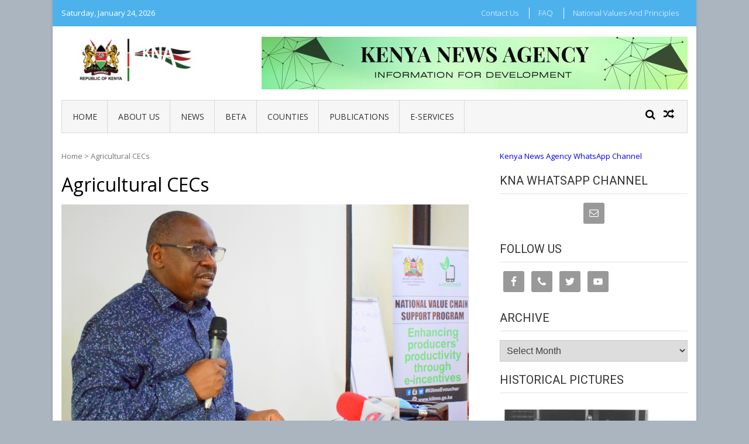

--- FILE ---
content_type: text/html; charset=UTF-8
request_url: https://www.kenyanews.go.ke/tag/agricultural-cecs/
body_size: 9543
content:
<!DOCTYPE html>
<html lang="en-GB">
<head>
<meta charset="UTF-8">
<meta name="viewport" content="width=device-width, initial-scale=1">
<link rel="profile" href="http://gmpg.org/xfn/11">
<link rel="pingback" href="https://www.kenyanews.go.ke/xmlrpc.php">

<title>Agricultural CECs &#8211; Kenya News Agency</title>
<link rel='dns-prefetch' href='//fonts.googleapis.com' />
<link rel='dns-prefetch' href='//s.w.org' />
<link rel="alternate" type="application/rss+xml" title="Kenya News Agency &raquo; Feed" href="https://www.kenyanews.go.ke/feed/" />
<link rel="alternate" type="application/rss+xml" title="Kenya News Agency &raquo; Comments Feed" href="https://www.kenyanews.go.ke/comments/feed/" />
<link rel="alternate" type="application/rss+xml" title="Kenya News Agency &raquo; Agricultural CECs Tag Feed" href="https://www.kenyanews.go.ke/tag/agricultural-cecs/feed/" />
		<script type="text/javascript">
			window._wpemojiSettings = {"baseUrl":"https:\/\/s.w.org\/images\/core\/emoji\/11\/72x72\/","ext":".png","svgUrl":"https:\/\/s.w.org\/images\/core\/emoji\/11\/svg\/","svgExt":".svg","source":{"concatemoji":"https:\/\/www.kenyanews.go.ke\/wp-includes\/js\/wp-emoji-release.min.js?ver=4.9.11"}};
			!function(a,b,c){function d(a,b){var c=String.fromCharCode;l.clearRect(0,0,k.width,k.height),l.fillText(c.apply(this,a),0,0);var d=k.toDataURL();l.clearRect(0,0,k.width,k.height),l.fillText(c.apply(this,b),0,0);var e=k.toDataURL();return d===e}function e(a){var b;if(!l||!l.fillText)return!1;switch(l.textBaseline="top",l.font="600 32px Arial",a){case"flag":return!(b=d([55356,56826,55356,56819],[55356,56826,8203,55356,56819]))&&(b=d([55356,57332,56128,56423,56128,56418,56128,56421,56128,56430,56128,56423,56128,56447],[55356,57332,8203,56128,56423,8203,56128,56418,8203,56128,56421,8203,56128,56430,8203,56128,56423,8203,56128,56447]),!b);case"emoji":return b=d([55358,56760,9792,65039],[55358,56760,8203,9792,65039]),!b}return!1}function f(a){var c=b.createElement("script");c.src=a,c.defer=c.type="text/javascript",b.getElementsByTagName("head")[0].appendChild(c)}var g,h,i,j,k=b.createElement("canvas"),l=k.getContext&&k.getContext("2d");for(j=Array("flag","emoji"),c.supports={everything:!0,everythingExceptFlag:!0},i=0;i<j.length;i++)c.supports[j[i]]=e(j[i]),c.supports.everything=c.supports.everything&&c.supports[j[i]],"flag"!==j[i]&&(c.supports.everythingExceptFlag=c.supports.everythingExceptFlag&&c.supports[j[i]]);c.supports.everythingExceptFlag=c.supports.everythingExceptFlag&&!c.supports.flag,c.DOMReady=!1,c.readyCallback=function(){c.DOMReady=!0},c.supports.everything||(h=function(){c.readyCallback()},b.addEventListener?(b.addEventListener("DOMContentLoaded",h,!1),a.addEventListener("load",h,!1)):(a.attachEvent("onload",h),b.attachEvent("onreadystatechange",function(){"complete"===b.readyState&&c.readyCallback()})),g=c.source||{},g.concatemoji?f(g.concatemoji):g.wpemoji&&g.twemoji&&(f(g.twemoji),f(g.wpemoji)))}(window,document,window._wpemojiSettings);
		</script>
		<style type="text/css">
img.wp-smiley,
img.emoji {
	display: inline !important;
	border: none !important;
	box-shadow: none !important;
	height: 1em !important;
	width: 1em !important;
	margin: 0 .07em !important;
	vertical-align: -0.1em !important;
	background: none !important;
	padding: 0 !important;
}
</style>
<link rel='stylesheet' id='ap-front-styles-css'  href='https://www.kenyanews.go.ke/wp-content/plugins/accesspress-anonymous-post/css/frontend-style.css?ver=2.7.3' type='text/css' media='all' />
<link rel='stylesheet' id='fontawesome-css-css'  href='https://www.kenyanews.go.ke/wp-content/plugins/accesspress-social-counter/css/font-awesome.min.css?ver=1.7.3' type='text/css' media='all' />
<link rel='stylesheet' id='apsc-frontend-css-css'  href='https://www.kenyanews.go.ke/wp-content/plugins/accesspress-social-counter/css/frontend.css?ver=1.7.3' type='text/css' media='all' />
<link rel='stylesheet' id='apss-font-awesome-css'  href='https://www.kenyanews.go.ke/wp-content/plugins/accesspress-social-share/css/font-awesome/font-awesome.min.css?ver=4.3.5' type='text/css' media='all' />
<link rel='stylesheet' id='apss-font-opensans-css'  href='//fonts.googleapis.com/css?family=Open+Sans&#038;ver=4.9.11' type='text/css' media='all' />
<link rel='stylesheet' id='apss-frontend-css-css'  href='https://www.kenyanews.go.ke/wp-content/plugins/accesspress-social-share/css/frontend.css?ver=4.3.5' type='text/css' media='all' />
<link rel='stylesheet' id='aptf-bxslider-css'  href='https://www.kenyanews.go.ke/wp-content/plugins/accesspress-twitter-feed/css/jquery.bxslider.css?ver=1.5.6' type='text/css' media='all' />
<link rel='stylesheet' id='aptf-front-css-css'  href='https://www.kenyanews.go.ke/wp-content/plugins/accesspress-twitter-feed/css/frontend.css?ver=1.5.6' type='text/css' media='all' />
<link rel='stylesheet' id='aptf-font-css-css'  href='https://www.kenyanews.go.ke/wp-content/plugins/accesspress-twitter-feed/css/fonts.css?ver=1.5.6' type='text/css' media='all' />
<link rel='stylesheet' id='contact-form-7-css'  href='https://www.kenyanews.go.ke/wp-content/plugins/contact-form-7/includes/css/styles.css?ver=5.0' type='text/css' media='all' />
<link rel='stylesheet' id='vmag-google-fonts-css'  href='//fonts.googleapis.com/css?family=Open+Sans%3A400%2C600%2C700%2C400italic%2C300%7CRoboto%3A400%2C500%2C700%2C300%2C400italic&#038;ver=4.9.11' type='text/css' media='all' />
<link rel='stylesheet' id='vmag-style-css'  href='https://www.kenyanews.go.ke/wp-content/themes/vmag/style.css?ver=1.1.0' type='text/css' media='all' />
<link rel='stylesheet' id='lightslider-style-css'  href='https://www.kenyanews.go.ke/wp-content/themes/vmag/css/lightslider.css?ver=1.1.5' type='text/css' media='all' />
<link rel='stylesheet' id='font-awesome-css'  href='https://www.kenyanews.go.ke/wp-content/themes/vmag/css/font-awesome.css?ver=4.5.0' type='text/css' media='all' />
<link rel='stylesheet' id='animate-css-css'  href='https://www.kenyanews.go.ke/wp-content/themes/vmag/css/animate.css?ver=3.5.1' type='text/css' media='all' />
<link rel='stylesheet' id='vmag-responsive-style-css'  href='https://www.kenyanews.go.ke/wp-content/themes/vmag/css/responsive.css?ver=1.1.0' type='text/css' media='all' />
<link rel='stylesheet' id='simple-social-icons-font-css'  href='https://www.kenyanews.go.ke/wp-content/plugins/simple-social-icons/css/style.css?ver=2.0.1' type='text/css' media='all' />
<script type='text/javascript' src='https://www.kenyanews.go.ke/wp-includes/js/jquery/jquery.js?ver=1.12.4'></script>
<script type='text/javascript' src='https://www.kenyanews.go.ke/wp-includes/js/jquery/jquery-migrate.min.js?ver=1.4.1'></script>
<script type='text/javascript' src='https://www.kenyanews.go.ke/wp-content/plugins/accesspress-twitter-feed/js/jquery.bxslider.min.js?ver=1.5.6'></script>
<script type='text/javascript' src='https://www.kenyanews.go.ke/wp-content/plugins/accesspress-twitter-feed/js/frontend.js?ver=1.5.6'></script>
<script type='text/javascript' src='https://www.kenyanews.go.ke/wp-content/plugins/simple-social-icons/svgxuse.js?ver=1.1.21'></script>
<link rel='https://api.w.org/' href='https://www.kenyanews.go.ke/wp-json/' />
<link rel="EditURI" type="application/rsd+xml" title="RSD" href="https://www.kenyanews.go.ke/xmlrpc.php?rsd" />
<link rel="wlwmanifest" type="application/wlwmanifest+xml" href="https://www.kenyanews.go.ke/wp-includes/wlwmanifest.xml" /> 
<meta name="generator" content="WordPress 4.9.11" />
<style type="text/css" media="screen"> .simple-social-icons ul li a, .simple-social-icons ul li a:hover, .simple-social-icons ul li a:focus { background-color: #999999 !important; border-radius: 3px; color: #ffffff !important; border: 0px #ffffff solid !important; font-size: 18px; padding: 9px; }  .simple-social-icons ul li a:hover, .simple-social-icons ul li a:focus { background-color: #666666 !important; border-color: #ffffff !important; color: #ffffff !important; }  .simple-social-icons ul li a:focus { outline: 1px dotted #666666 !important; }</style>	<style type="text/css">
			.site-title,
		.site-description {
			position: absolute;
			clip: rect(1px, 1px, 1px, 1px);
		}
		</style>
	<style type="text/css" id="custom-background-css">
body.custom-background { background-color: #aab5bf; }
</style>
<link rel="icon" href="https://www.kenyanews.go.ke/wp-content/uploads/2018/11/android-chrome-256x256-150x150.png" sizes="32x32" />
<link rel="icon" href="https://www.kenyanews.go.ke/wp-content/uploads/2018/11/android-chrome-256x256.png" sizes="192x192" />
<link rel="apple-touch-icon-precomposed" href="https://www.kenyanews.go.ke/wp-content/uploads/2018/11/android-chrome-256x256.png" />
<meta name="msapplication-TileImage" content="https://www.kenyanews.go.ke/wp-content/uploads/2018/11/android-chrome-256x256.png" />
</head>

<body class="archive tag tag-agricultural-cecs tag-34711 custom-background wp-custom-logo group-blog hfeed boxed_layout right-sidebar">
<div id="page" class="site">
		<div class="vmag-top-header clearfix">
		<div class="vmag-container">
						<div class="vmag-current-date">Saturday, January 24, 2026</div>
			<nav id="top-site-navigation" class="top-navigation" role="navigation">
				<div class="menu-juu-container"><ul id="top-menu" class="menu"><li id="menu-item-283" class="menu-item menu-item-type-post_type menu-item-object-page menu-item-283"><a href="https://www.kenyanews.go.ke/contact-2/">Contact Us</a></li>
<li id="menu-item-1038" class="menu-item menu-item-type-post_type menu-item-object-page menu-item-1038"><a href="https://www.kenyanews.go.ke/faq/">FAQ</a></li>
<li id="menu-item-282" class="menu-item menu-item-type-post_type menu-item-object-page menu-item-282"><a href="https://www.kenyanews.go.ke/submit-news/">National Values and Principles</a></li>
</ul></div>			</nav><!-- #site-navigation -->
		</div>
	</div><!-- .vmag-top-header -->
	<header id="masthead" class="site-header" role="banner">
		<div class="logo-ad-wrapper clearfix">
			<div class="vmag-container">
				<div class="site-branding">
					
					<a href="https://www.kenyanews.go.ke/" class="custom-logo-link" rel="home" itemprop="url"><img width="268" height="90" src="https://www.kenyanews.go.ke/wp-content/uploads/2025/11/Coat-with-logo.jpeg" class="custom-logo" alt="Kenya News Agency" itemprop="logo" /></a>
					<div class="site-title-wrapper">
													<p class="site-title"><a href="https://www.kenyanews.go.ke/" rel="home">Kenya News Agency</a></p>
													<p class="site-description">Information For Development</p>
											</div>
				</div><!-- .site-branding -->
				<div class="header-ad-wrapper">
					<section id="vmag_leaderboard_ad-3" class="widget vmag_leaderboard_ad">            <div class="leaderboard-wrapper">
                                                    <img src="http://www.kenyanews.go.ke/wp-content/uploads/2025/11/Advert-site-3.jpeg" />
                            </div>  
    </section>				</div><!-- .header-ad-wrapper -->
			</div><!-- .vmag-container -->
		</div><!-- .logo-ad-wrapper -->
		<div class="vmag-container">			
			<nav id="site-navigation" class="main-navigation clearfix" role="navigation">
				<div class="nav-wrapper">
					<div class="nav-toggle hide">
		                <span> </span>
		                <span> </span>
		                <span> </span>
		            </div>
					<div class="menu-katikati-container"><ul id="primary-menu" class="menu"><li id="menu-item-75114" class="menu-item menu-item-type-post_type menu-item-object-page menu-item-home menu-item-75114"><a href="https://www.kenyanews.go.ke/">Home</a></li>
<li id="menu-item-75115" class="menu-item menu-item-type-post_type menu-item-object-page menu-item-75115"><a href="https://www.kenyanews.go.ke/about-us/">About Us</a></li>
<li id="menu-item-75118" class="menu-item menu-item-type-post_type menu-item-object-page current_page_parent menu-item-has-children menu-item-75118"><a href="https://www.kenyanews.go.ke/news/">News</a>
<ul class="sub-menu">
	<li id="menu-item-76081" class="menu-item menu-item-type-taxonomy menu-item-object-category menu-item-76081"><a href="https://www.kenyanews.go.ke/category/edita/">Editor&#8217;s Pick</a></li>
	<li id="menu-item-156294" class="menu-item menu-item-type-post_type menu-item-object-page menu-item-156294"><a href="https://www.kenyanews.go.ke/kiswahili/">Kiswahili</a></li>
	<li id="menu-item-76091" class="menu-item menu-item-type-taxonomy menu-item-object-category menu-item-76091"><a href="https://www.kenyanews.go.ke/category/tech/">Technology</a></li>
	<li id="menu-item-76083" class="menu-item menu-item-type-taxonomy menu-item-object-category menu-item-76083"><a href="https://www.kenyanews.go.ke/category/feat/">Features</a></li>
	<li id="menu-item-76082" class="menu-item menu-item-type-taxonomy menu-item-object-category menu-item-76082"><a href="https://www.kenyanews.go.ke/category/news/">International</a></li>
	<li id="menu-item-76084" class="menu-item menu-item-type-taxonomy menu-item-object-category menu-item-76084"><a href="https://www.kenyanews.go.ke/category/bf/">Business &#038; Finance</a></li>
	<li id="menu-item-76089" class="menu-item menu-item-type-taxonomy menu-item-object-category menu-item-76089"><a href="https://www.kenyanews.go.ke/category/environment/">Environment</a></li>
	<li id="menu-item-76085" class="menu-item menu-item-type-taxonomy menu-item-object-category menu-item-has-children menu-item-76085"><a href="https://www.kenyanews.go.ke/category/c-a/">Culture &#038; Arts</a>
	<ul class="sub-menu">
		<li id="menu-item-122224" class="menu-item menu-item-type-post_type menu-item-object-page menu-item-122224"><a href="https://www.kenyanews.go.ke/ge-francis-ogolla/">Gen. Francis Ogolla</a></li>
	</ul>
</li>
</ul>
</li>
<li id="menu-item-110381" class="menu-item menu-item-type-post_type menu-item-object-page menu-item-has-children menu-item-110381"><a href="https://www.kenyanews.go.ke/beta/">BETA</a>
<ul class="sub-menu">
	<li id="menu-item-110291" class="menu-item menu-item-type-taxonomy menu-item-object-category menu-item-has-children menu-item-110291"><a href="https://www.kenyanews.go.ke/category/health-2/">Health</a>
	<ul class="sub-menu">
		<li id="menu-item-110310" class="menu-item menu-item-type-taxonomy menu-item-object-category menu-item-110310"><a href="https://www.kenyanews.go.ke/category/phc/">Primary Health Care</a></li>
		<li id="menu-item-110318" class="menu-item menu-item-type-taxonomy menu-item-object-category menu-item-110318"><a href="https://www.kenyanews.go.ke/category/hic/">Health Insurance Cover</a></li>
	</ul>
</li>
	<li id="menu-item-110290" class="menu-item menu-item-type-taxonomy menu-item-object-category menu-item-110290"><a href="https://www.kenyanews.go.ke/category/dce/">Digital and Creative Economy</a></li>
	<li id="menu-item-110288" class="menu-item menu-item-type-taxonomy menu-item-object-category menu-item-has-children menu-item-110288"><a href="https://www.kenyanews.go.ke/category/house/">Affordable Housing</a>
	<ul class="sub-menu">
		<li id="menu-item-110258" class="menu-item menu-item-type-taxonomy menu-item-object-category menu-item-110258"><a href="https://www.kenyanews.go.ke/category/pppf/">Public Private Partnerships &#038; Financing</a></li>
	</ul>
</li>
	<li id="menu-item-130686" class="menu-item menu-item-type-taxonomy menu-item-object-category menu-item-130686"><a href="https://www.kenyanews.go.ke/category/msmes/">Micro, Small and Medium Enterprises Development</a></li>
</ul>
</li>
<li id="menu-item-76074" class="menu-item menu-item-type-post_type menu-item-object-page menu-item-has-children menu-item-76074"><a href="https://www.kenyanews.go.ke/counties/">Counties</a>
<ul class="sub-menu">
	<li id="menu-item-75121" class="menu-item menu-item-type-taxonomy menu-item-object-category menu-item-75121"><a href="https://www.kenyanews.go.ke/category/county/ngo/">Baringo</a></li>
	<li id="menu-item-75122" class="menu-item menu-item-type-taxonomy menu-item-object-category menu-item-75122"><a href="https://www.kenyanews.go.ke/category/county/bmt/">Bomet</a></li>
	<li id="menu-item-75123" class="menu-item menu-item-type-taxonomy menu-item-object-category menu-item-75123"><a href="https://www.kenyanews.go.ke/category/county/bgm-county/">Bungoma</a></li>
	<li id="menu-item-75124" class="menu-item menu-item-type-taxonomy menu-item-object-category menu-item-75124"><a href="https://www.kenyanews.go.ke/category/county/bsa/">Busia</a></li>
	<li id="menu-item-75125" class="menu-item menu-item-type-taxonomy menu-item-object-category menu-item-75125"><a href="https://www.kenyanews.go.ke/category/county/wet/">Elgeyo Marakwet</a></li>
	<li id="menu-item-75126" class="menu-item menu-item-type-taxonomy menu-item-object-category menu-item-75126"><a href="https://www.kenyanews.go.ke/category/county/mbu/">Embu</a></li>
	<li id="menu-item-75127" class="menu-item menu-item-type-taxonomy menu-item-object-category menu-item-75127"><a href="https://www.kenyanews.go.ke/category/county/gar/">Garissa</a></li>
	<li id="menu-item-75128" class="menu-item menu-item-type-taxonomy menu-item-object-category menu-item-75128"><a href="https://www.kenyanews.go.ke/category/county/hby/">Homa-Bay</a></li>
	<li id="menu-item-75129" class="menu-item menu-item-type-taxonomy menu-item-object-category menu-item-75129"><a href="https://www.kenyanews.go.ke/category/county/isiolo/">Isiolo</a></li>
	<li id="menu-item-75130" class="menu-item menu-item-type-taxonomy menu-item-object-category menu-item-75130"><a href="https://www.kenyanews.go.ke/category/county/kdo/">Kajiado</a></li>
	<li id="menu-item-75131" class="menu-item menu-item-type-taxonomy menu-item-object-category menu-item-75131"><a href="https://www.kenyanews.go.ke/category/county/kk/">Kakamega</a></li>
	<li id="menu-item-75132" class="menu-item menu-item-type-taxonomy menu-item-object-category menu-item-75132"><a href="https://www.kenyanews.go.ke/category/county/ker/">Kericho</a></li>
	<li id="menu-item-75133" class="menu-item menu-item-type-taxonomy menu-item-object-category menu-item-75133"><a href="https://www.kenyanews.go.ke/category/county/kbu/">Kiambu</a></li>
	<li id="menu-item-75134" class="menu-item menu-item-type-taxonomy menu-item-object-category menu-item-75134"><a href="https://www.kenyanews.go.ke/category/county/kilifi/">Kilifi</a></li>
	<li id="menu-item-75135" class="menu-item menu-item-type-taxonomy menu-item-object-category menu-item-75135"><a href="https://www.kenyanews.go.ke/category/county/aga/">Kirinyaga</a></li>
	<li id="menu-item-75136" class="menu-item menu-item-type-taxonomy menu-item-object-category menu-item-75136"><a href="https://www.kenyanews.go.ke/category/county/ksi/">Kisii</a></li>
	<li id="menu-item-75137" class="menu-item menu-item-type-taxonomy menu-item-object-category menu-item-75137"><a href="https://www.kenyanews.go.ke/category/county/ksm/">Kisumu</a></li>
	<li id="menu-item-75138" class="menu-item menu-item-type-taxonomy menu-item-object-category menu-item-75138"><a href="https://www.kenyanews.go.ke/category/county/kti/">Kitui</a></li>
	<li id="menu-item-75139" class="menu-item menu-item-type-taxonomy menu-item-object-category menu-item-75139"><a href="https://www.kenyanews.go.ke/category/county/kwale/">Kwale</a></li>
	<li id="menu-item-75140" class="menu-item menu-item-type-taxonomy menu-item-object-category menu-item-75140"><a href="https://www.kenyanews.go.ke/category/county/pia/">Laikipia</a></li>
	<li id="menu-item-75141" class="menu-item menu-item-type-taxonomy menu-item-object-category menu-item-75141"><a href="https://www.kenyanews.go.ke/category/county/lamu/">Lamu</a></li>
	<li id="menu-item-75181" class="menu-item menu-item-type-taxonomy menu-item-object-category menu-item-75181"><a href="https://www.kenyanews.go.ke/category/county/mks/">Machakos</a></li>
	<li id="menu-item-75182" class="menu-item menu-item-type-taxonomy menu-item-object-category menu-item-75182"><a href="https://www.kenyanews.go.ke/category/county/eni/">Makueni</a></li>
	<li id="menu-item-75183" class="menu-item menu-item-type-taxonomy menu-item-object-category menu-item-75183"><a href="https://www.kenyanews.go.ke/category/county/mandera/">Mandera</a></li>
	<li id="menu-item-75184" class="menu-item menu-item-type-taxonomy menu-item-object-category menu-item-75184"><a href="https://www.kenyanews.go.ke/category/county/marsabit/">Marsabit</a></li>
	<li id="menu-item-75185" class="menu-item menu-item-type-taxonomy menu-item-object-category menu-item-75185"><a href="https://www.kenyanews.go.ke/category/county/meru/">Meru</a></li>
	<li id="menu-item-75186" class="menu-item menu-item-type-taxonomy menu-item-object-category menu-item-75186"><a href="https://www.kenyanews.go.ke/category/county/mgi/">Migori</a></li>
	<li id="menu-item-75187" class="menu-item menu-item-type-taxonomy menu-item-object-category menu-item-75187"><a href="https://www.kenyanews.go.ke/category/county/mom/">Mombasa</a></li>
	<li id="menu-item-75188" class="menu-item menu-item-type-taxonomy menu-item-object-category menu-item-75188"><a href="https://www.kenyanews.go.ke/category/county/nga/">Murang&#8217;a</a></li>
	<li id="menu-item-75168" class="menu-item menu-item-type-taxonomy menu-item-object-category menu-item-75168"><a href="https://www.kenyanews.go.ke/category/county/nbo/">Nairobi</a></li>
	<li id="menu-item-75189" class="menu-item menu-item-type-taxonomy menu-item-object-category menu-item-75189"><a href="https://www.kenyanews.go.ke/category/county/knu/">Nakuru</a></li>
	<li id="menu-item-75190" class="menu-item menu-item-type-taxonomy menu-item-object-category menu-item-75190"><a href="https://www.kenyanews.go.ke/category/county/ndi/">Nandi</a></li>
	<li id="menu-item-75191" class="menu-item menu-item-type-taxonomy menu-item-object-category menu-item-75191"><a href="https://www.kenyanews.go.ke/category/county/nrk/">Narok</a></li>
	<li id="menu-item-75192" class="menu-item menu-item-type-taxonomy menu-item-object-category menu-item-75192"><a href="https://www.kenyanews.go.ke/category/county/nra/">Nyamira</a></li>
	<li id="menu-item-75193" class="menu-item menu-item-type-taxonomy menu-item-object-category menu-item-75193"><a href="https://www.kenyanews.go.ke/category/county/rua/">Nyandarua</a></li>
	<li id="menu-item-75194" class="menu-item menu-item-type-taxonomy menu-item-object-category menu-item-75194"><a href="https://www.kenyanews.go.ke/category/county/nyi/">Nyeri</a></li>
	<li id="menu-item-75195" class="menu-item menu-item-type-taxonomy menu-item-object-category menu-item-75195"><a href="https://www.kenyanews.go.ke/category/county/uru/">Samburu</a></li>
	<li id="menu-item-75196" class="menu-item menu-item-type-taxonomy menu-item-object-category menu-item-75196"><a href="https://www.kenyanews.go.ke/category/county/sya/">Siaya</a></li>
	<li id="menu-item-75197" class="menu-item menu-item-type-taxonomy menu-item-object-category menu-item-75197"><a href="https://www.kenyanews.go.ke/category/county/taita/">Taita Taveta</a></li>
	<li id="menu-item-75198" class="menu-item menu-item-type-taxonomy menu-item-object-category menu-item-75198"><a href="https://www.kenyanews.go.ke/category/county/tr/">Tana River</a></li>
	<li id="menu-item-75199" class="menu-item menu-item-type-taxonomy menu-item-object-category menu-item-75199"><a href="https://www.kenyanews.go.ke/category/county/tharaka/">Tharaka Nithi</a></li>
</ul>
</li>
<li id="menu-item-110576" class="menu-item menu-item-type-post_type menu-item-object-page menu-item-has-children menu-item-110576"><a href="https://www.kenyanews.go.ke/publications/">Publications</a>
<ul class="sub-menu">
	<li id="menu-item-139119" class="menu-item menu-item-type-post_type menu-item-object-page menu-item-139119"><a href="https://www.kenyanews.go.ke/kna-bulletin/">KNA Bulletin</a></li>
	<li id="menu-item-110578" class="menu-item menu-item-type-post_type menu-item-object-page menu-item-110578"><a href="https://www.kenyanews.go.ke/mawasiliano-bulletin/">Mawasiliano</a></li>
	<li id="menu-item-110577" class="menu-item menu-item-type-post_type menu-item-object-page menu-item-110577"><a href="https://www.kenyanews.go.ke/county-focus/">County Focus</a></li>
	<li id="menu-item-142461" class="menu-item menu-item-type-post_type menu-item-object-page menu-item-142461"><a href="https://www.kenyanews.go.ke/maarifa/">Maarifa</a></li>
	<li id="menu-item-110580" class="menu-item menu-item-type-post_type menu-item-object-page menu-item-110580"><a href="https://www.kenyanews.go.ke/nyota-ya-magharibi/">Nyota Ya Magharibi</a></li>
	<li id="menu-item-110582" class="menu-item menu-item-type-post_type menu-item-object-page menu-item-110582"><a href="https://www.kenyanews.go.ke/nyota-ya-mashariki/">Nyota Ya Mashariki</a></li>
	<li id="menu-item-142476" class="menu-item menu-item-type-post_type menu-item-object-page menu-item-142476"><a href="https://www.kenyanews.go.ke/ngao/">Ngao</a></li>
	<li id="menu-item-142466" class="menu-item menu-item-type-post_type menu-item-object-page menu-item-142466"><a href="https://www.kenyanews.go.ke/sauti-ya-gusii/">Sauti Ya Gusii</a></li>
	<li id="menu-item-110584" class="menu-item menu-item-type-post_type menu-item-object-page menu-item-110584"><a href="https://www.kenyanews.go.ke/sauti-ya-kericho/">Sauti Ya Kericho</a></li>
	<li id="menu-item-110583" class="menu-item menu-item-type-post_type menu-item-object-page menu-item-110583"><a href="https://www.kenyanews.go.ke/the-eye-a-publication-for-siaya-and-kisumu-counties/">The Eye</a></li>
</ul>
</li>
<li id="menu-item-120804" class="menu-item menu-item-type-post_type menu-item-object-page menu-item-has-children menu-item-120804"><a href="https://www.kenyanews.go.ke/e-services/">e-Services</a>
<ul class="sub-menu">
	<li id="menu-item-120872" class="menu-item menu-item-type-post_type menu-item-object-page menu-item-120872"><a href="https://www.kenyanews.go.ke/purchase-of-presidential-portraits/">Presidential Portrait</a></li>
	<li id="menu-item-120869" class="menu-item menu-item-type-post_type menu-item-object-page menu-item-120869"><a href="https://www.kenyanews.go.ke/leasing-of-office-space/">Leasing of Office Space</a></li>
	<li id="menu-item-120838" class="menu-item menu-item-type-post_type menu-item-object-page menu-item-120838"><a href="https://www.kenyanews.go.ke/instructions-for-subscription-for-news-and-information-services/">Subscription for KNA content</a></li>
	<li id="menu-item-120871" class="menu-item menu-item-type-post_type menu-item-object-page menu-item-120871"><a href="https://www.kenyanews.go.ke/purchase-historical-and-current-photos/">Historical and Current Photos</a></li>
	<li id="menu-item-120868" class="menu-item menu-item-type-post_type menu-item-object-page menu-item-120868"><a href="https://www.kenyanews.go.ke/foreign-journalists-clearance-letter/">Foreign Journalist Clearance</a></li>
	<li id="menu-item-120870" class="menu-item menu-item-type-post_type menu-item-object-page menu-item-120870"><a href="https://www.kenyanews.go.ke/student-attachment/">Student Attachment</a></li>
</ul>
</li>
</ul></div>				</div><!-- .nav-wrapper -->
				<div class="icons-wrapper clearfix">
										<span class="icon-search vmag-search-in-primary"></span>
										                <a href="https://www.kenyanews.go.ke/36-teenagers-arrested-while-partying/" class="icon-random" title="View a random post"></a>
    				</div><!-- .icons-wrapper -->
										<div class="vmag-search-form-primary"><form role="search" method="get" class="search-form" action="https://www.kenyanews.go.ke/">
				<label>
					<span class="screen-reader-text">Search for:</span>
					<input type="search" class="search-field" placeholder="Search &hellip;" value="" name="s" />
				</label>
				<input type="submit" class="search-submit" value="Search" />
			</form></div>
							</nav><!-- #site-navigation -->

		</div><!-- .vmag-container -->
	</header><!-- #masthead -->
			<div id="content" class="site-content">

	<div class="vmag-container">
				<div id="primary" class="content-area">
			<main id="main" class="site-main" role="main">
			<div id="vmag-breadcrumbs" xmlns:v="http://rdf.data-vocabulary.org/#"><span typeof="v:Breadcrumb"><a rel="v:url" property="v:title" href="https://www.kenyanews.go.ke/">Home</a></span> &gt <span class="current">Agricultural CECs</span></div>
			
				<header class="page-header">
					<h1 class="page-title">Agricultural CECs</h1>				</header><!-- .page-header -->

				
<article id="post-63048" class="post-63048 post type-post status-publish format-standard has-post-thumbnail hentry category-agri category-county category-mom tag-agricultural-cecs">

	<div class="entry-thumb">
					<a class="thumb-zoom" href="https://www.kenyanews.go.ke/agricultural-cecs-tasked-to-familiarize-with-e-voucher-subsidy/">
				<img src="https://www.kenyanews.go.ke/wp-content/uploads/2021/12/pic-1-3.jpg" alt="" />
				<div class="image-overlay"></div>
			</a>
					</div>

	<div class="entry-content">
		<h3 class="entry-title"><a href="https://www.kenyanews.go.ke/agricultural-cecs-tasked-to-familiarize-with-e-voucher-subsidy/">Agricultural CECs tasked to familiarize with E-voucher subsidy</a></h3>
						<div class="entry-meta">
					<span class="post-author"><span class="author vcard"><a class="url fn n" href="https://www.kenyanews.go.ke/author/kna3/">KNA3</a></span></span><span class="posted-on"> <a href="https://www.kenyanews.go.ke/agricultural-cecs-tasked-to-familiarize-with-e-voucher-subsidy/" rel="bookmark"><time class="entry-date published updated" datetime="2021-12-15T17:27:34+00:00">December 15, 2021</time></a></span>					<span class="cat-links"><a href="https://www.kenyanews.go.ke/category/agri/" rel="category tag">Agriculture</a>, <a href="https://www.kenyanews.go.ke/category/county/" rel="category tag">Counties</a>, <a href="https://www.kenyanews.go.ke/category/county/mom/" rel="category tag">Mombasa</a></span>					<span class="comments-count"><a href="https://www.kenyanews.go.ke/agricultural-cecs-tasked-to-familiarize-with-e-voucher-subsidy/#respond">0</a></span>				</div><!-- .entry-meta -->
		<p>The Ministry of Agriculture, Livestock and Fisheries has kicked- off a sensitization workshop to 37 County Executive Committee (CEC) Members –in-charge of Agriculture together with their County Directors of Agriculture</p>		<span class="tags-links clearfix"><a href="https://www.kenyanews.go.ke/tag/agricultural-cecs/" rel="tag">Agricultural CECs</a></span>				<a class="vmag-archive-more" href="https://www.kenyanews.go.ke/agricultural-cecs-tasked-to-familiarize-with-e-voucher-subsidy/">Read on</a>
	</div><!-- .entry-content -->

	<footer class="entry-footer">
			</footer><!-- .entry-footer -->
</article><!-- #post-## -->
			</main><!-- #main -->
		</div><!-- #primary -->
		
<aside id="secondary" class="widget-area" role="complementary">
		<section id="text-22" class="widget widget_text">			<div class="textwidget"><p><a href="https://www.whatsapp.com/channel/0029VbB96Kp5K3zbX00oWT40" target="_blank" rel="noopener">Kenya News Agency WhatsApp Channel</a></p>
</div>
		</section><section id="simple-social-icons-5" class="widget simple-social-icons"><h4 class="widget-title">KNA WhatsApp Channel</h4><ul class="aligncenter"><li class="ssi-email"><a href="http://kna@information.go.ke" ><svg role="img" class="social-email" aria-labelledby="social-email"><title id="social-email">E-mail</title><use xlink:href="https://www.kenyanews.go.ke/wp-content/plugins/simple-social-icons/symbol-defs.svg#social-email"></use></svg></a></li></ul></section><section id="simple-social-icons-3" class="widget simple-social-icons"><h4 class="widget-title">Follow Us</h4><ul class="alignleft"><li class="ssi-facebook"><a href="https://www.facebook.com/kenyanewsagency" target="_blank"><svg role="img" class="social-facebook" aria-labelledby="social-facebook"><title id="social-facebook">Facebook</title><use xlink:href="https://www.kenyanews.go.ke/wp-content/plugins/simple-social-icons/symbol-defs.svg#social-facebook"></use></svg></a></li><li class="ssi-phone"><a href="https://whatsapp.com/channel/0029VbB96Kp5K3zbX00oWT40" target="_blank"><svg role="img" class="social-phone" aria-labelledby="social-phone"><title id="social-phone">Phone</title><use xlink:href="https://www.kenyanews.go.ke/wp-content/plugins/simple-social-icons/symbol-defs.svg#social-phone"></use></svg></a></li><li class="ssi-twitter"><a href="https://twitter.com/KenyaNewsAgency" target="_blank"><svg role="img" class="social-twitter" aria-labelledby="social-twitter"><title id="social-twitter">Twitter</title><use xlink:href="https://www.kenyanews.go.ke/wp-content/plugins/simple-social-icons/symbol-defs.svg#social-twitter"></use></svg></a></li><li class="ssi-youtube"><a href="https://www.youtube.com/@KenyaNewsAgency" target="_blank"><svg role="img" class="social-youtube" aria-labelledby="social-youtube"><title id="social-youtube">YouTube</title><use xlink:href="https://www.kenyanews.go.ke/wp-content/plugins/simple-social-icons/symbol-defs.svg#social-youtube"></use></svg></a></li></ul></section><section id="archives-3" class="widget widget_archive"><h4 class="widget-title">Archive</h4>		<label class="screen-reader-text" for="archives-dropdown-3">Archive</label>
		<select id="archives-dropdown-3" name="archive-dropdown" onchange='document.location.href=this.options[this.selectedIndex].value;'>
			
			<option value="">Select Month</option>
				<option value='https://www.kenyanews.go.ke/2026/01/'> January 2026 &nbsp;(577)</option>
	<option value='https://www.kenyanews.go.ke/2025/12/'> December 2025 &nbsp;(668)</option>
	<option value='https://www.kenyanews.go.ke/2025/11/'> November 2025 &nbsp;(866)</option>
	<option value='https://www.kenyanews.go.ke/2025/10/'> October 2025 &nbsp;(917)</option>
	<option value='https://www.kenyanews.go.ke/2025/09/'> September 2025 &nbsp;(710)</option>
	<option value='https://www.kenyanews.go.ke/2025/08/'> August 2025 &nbsp;(846)</option>
	<option value='https://www.kenyanews.go.ke/2025/07/'> July 2025 &nbsp;(613)</option>
	<option value='https://www.kenyanews.go.ke/2025/06/'> June 2025 &nbsp;(682)</option>
	<option value='https://www.kenyanews.go.ke/2025/05/'> May 2025 &nbsp;(796)</option>
	<option value='https://www.kenyanews.go.ke/2025/04/'> April 2025 &nbsp;(618)</option>
	<option value='https://www.kenyanews.go.ke/2025/03/'> March 2025 &nbsp;(784)</option>
	<option value='https://www.kenyanews.go.ke/2025/02/'> February 2025 &nbsp;(691)</option>
	<option value='https://www.kenyanews.go.ke/2025/01/'> January 2025 &nbsp;(587)</option>
	<option value='https://www.kenyanews.go.ke/2024/12/'> December 2024 &nbsp;(508)</option>
	<option value='https://www.kenyanews.go.ke/2024/11/'> November 2024 &nbsp;(627)</option>
	<option value='https://www.kenyanews.go.ke/2024/10/'> October 2024 &nbsp;(764)</option>
	<option value='https://www.kenyanews.go.ke/2024/09/'> September 2024 &nbsp;(482)</option>
	<option value='https://www.kenyanews.go.ke/2024/08/'> August 2024 &nbsp;(394)</option>
	<option value='https://www.kenyanews.go.ke/2024/07/'> July 2024 &nbsp;(331)</option>
	<option value='https://www.kenyanews.go.ke/2024/06/'> June 2024 &nbsp;(708)</option>
	<option value='https://www.kenyanews.go.ke/2024/05/'> May 2024 &nbsp;(830)</option>
	<option value='https://www.kenyanews.go.ke/2024/04/'> April 2024 &nbsp;(667)</option>
	<option value='https://www.kenyanews.go.ke/2024/03/'> March 2024 &nbsp;(814)</option>
	<option value='https://www.kenyanews.go.ke/2024/02/'> February 2024 &nbsp;(726)</option>
	<option value='https://www.kenyanews.go.ke/2024/01/'> January 2024 &nbsp;(580)</option>
	<option value='https://www.kenyanews.go.ke/2023/12/'> December 2023 &nbsp;(458)</option>
	<option value='https://www.kenyanews.go.ke/2023/11/'> November 2023 &nbsp;(792)</option>
	<option value='https://www.kenyanews.go.ke/2023/10/'> October 2023 &nbsp;(672)</option>
	<option value='https://www.kenyanews.go.ke/2023/09/'> September 2023 &nbsp;(703)</option>
	<option value='https://www.kenyanews.go.ke/2023/08/'> August 2023 &nbsp;(749)</option>
	<option value='https://www.kenyanews.go.ke/2023/07/'> July 2023 &nbsp;(636)</option>
	<option value='https://www.kenyanews.go.ke/2023/06/'> June 2023 &nbsp;(629)</option>
	<option value='https://www.kenyanews.go.ke/2023/05/'> May 2023 &nbsp;(634)</option>
	<option value='https://www.kenyanews.go.ke/2023/04/'> April 2023 &nbsp;(581)</option>
	<option value='https://www.kenyanews.go.ke/2023/03/'> March 2023 &nbsp;(662)</option>
	<option value='https://www.kenyanews.go.ke/2023/02/'> February 2023 &nbsp;(490)</option>
	<option value='https://www.kenyanews.go.ke/2023/01/'> January 2023 &nbsp;(495)</option>
	<option value='https://www.kenyanews.go.ke/2022/12/'> December 2022 &nbsp;(562)</option>
	<option value='https://www.kenyanews.go.ke/2022/11/'> November 2022 &nbsp;(682)</option>
	<option value='https://www.kenyanews.go.ke/2022/10/'> October 2022 &nbsp;(684)</option>
	<option value='https://www.kenyanews.go.ke/2022/09/'> September 2022 &nbsp;(507)</option>
	<option value='https://www.kenyanews.go.ke/2022/08/'> August 2022 &nbsp;(665)</option>
	<option value='https://www.kenyanews.go.ke/2022/07/'> July 2022 &nbsp;(513)</option>
	<option value='https://www.kenyanews.go.ke/2022/06/'> June 2022 &nbsp;(473)</option>
	<option value='https://www.kenyanews.go.ke/2022/05/'> May 2022 &nbsp;(400)</option>
	<option value='https://www.kenyanews.go.ke/2022/04/'> April 2022 &nbsp;(396)</option>
	<option value='https://www.kenyanews.go.ke/2022/03/'> March 2022 &nbsp;(463)</option>
	<option value='https://www.kenyanews.go.ke/2022/02/'> February 2022 &nbsp;(345)</option>
	<option value='https://www.kenyanews.go.ke/2022/01/'> January 2022 &nbsp;(277)</option>
	<option value='https://www.kenyanews.go.ke/2021/12/'> December 2021 &nbsp;(322)</option>
	<option value='https://www.kenyanews.go.ke/2021/11/'> November 2021 &nbsp;(446)</option>
	<option value='https://www.kenyanews.go.ke/2021/10/'> October 2021 &nbsp;(454)</option>
	<option value='https://www.kenyanews.go.ke/2021/09/'> September 2021 &nbsp;(403)</option>
	<option value='https://www.kenyanews.go.ke/2021/08/'> August 2021 &nbsp;(396)</option>
	<option value='https://www.kenyanews.go.ke/2021/07/'> July 2021 &nbsp;(461)</option>
	<option value='https://www.kenyanews.go.ke/2021/06/'> June 2021 &nbsp;(564)</option>
	<option value='https://www.kenyanews.go.ke/2021/05/'> May 2021 &nbsp;(601)</option>
	<option value='https://www.kenyanews.go.ke/2021/04/'> April 2021 &nbsp;(457)</option>
	<option value='https://www.kenyanews.go.ke/2021/03/'> March 2021 &nbsp;(383)</option>
	<option value='https://www.kenyanews.go.ke/2021/02/'> February 2021 &nbsp;(346)</option>
	<option value='https://www.kenyanews.go.ke/2021/01/'> January 2021 &nbsp;(383)</option>
	<option value='https://www.kenyanews.go.ke/2020/12/'> December 2020 &nbsp;(352)</option>
	<option value='https://www.kenyanews.go.ke/2020/11/'> November 2020 &nbsp;(244)</option>
	<option value='https://www.kenyanews.go.ke/2020/10/'> October 2020 &nbsp;(285)</option>
	<option value='https://www.kenyanews.go.ke/2020/09/'> September 2020 &nbsp;(428)</option>
	<option value='https://www.kenyanews.go.ke/2020/08/'> August 2020 &nbsp;(439)</option>
	<option value='https://www.kenyanews.go.ke/2020/07/'> July 2020 &nbsp;(465)</option>
	<option value='https://www.kenyanews.go.ke/2020/06/'> June 2020 &nbsp;(424)</option>
	<option value='https://www.kenyanews.go.ke/2020/05/'> May 2020 &nbsp;(525)</option>
	<option value='https://www.kenyanews.go.ke/2020/04/'> April 2020 &nbsp;(572)</option>
	<option value='https://www.kenyanews.go.ke/2020/03/'> March 2020 &nbsp;(347)</option>
	<option value='https://www.kenyanews.go.ke/2020/02/'> February 2020 &nbsp;(334)</option>
	<option value='https://www.kenyanews.go.ke/2020/01/'> January 2020 &nbsp;(334)</option>
	<option value='https://www.kenyanews.go.ke/2019/12/'> December 2019 &nbsp;(388)</option>
	<option value='https://www.kenyanews.go.ke/2019/11/'> November 2019 &nbsp;(481)</option>
	<option value='https://www.kenyanews.go.ke/2019/10/'> October 2019 &nbsp;(495)</option>
	<option value='https://www.kenyanews.go.ke/2019/09/'> September 2019 &nbsp;(467)</option>
	<option value='https://www.kenyanews.go.ke/2019/08/'> August 2019 &nbsp;(460)</option>
	<option value='https://www.kenyanews.go.ke/2019/07/'> July 2019 &nbsp;(432)</option>
	<option value='https://www.kenyanews.go.ke/2019/06/'> June 2019 &nbsp;(282)</option>
	<option value='https://www.kenyanews.go.ke/2019/05/'> May 2019 &nbsp;(367)</option>
	<option value='https://www.kenyanews.go.ke/2019/04/'> April 2019 &nbsp;(392)</option>
	<option value='https://www.kenyanews.go.ke/2019/03/'> March 2019 &nbsp;(323)</option>
	<option value='https://www.kenyanews.go.ke/2019/02/'> February 2019 &nbsp;(134)</option>
	<option value='https://www.kenyanews.go.ke/2019/01/'> January 2019 &nbsp;(152)</option>
	<option value='https://www.kenyanews.go.ke/2018/12/'> December 2018 &nbsp;(130)</option>
	<option value='https://www.kenyanews.go.ke/2018/05/'> May 2018 &nbsp;(1)</option>
	<option value='https://www.kenyanews.go.ke/2018/04/'> April 2018 &nbsp;(4)</option>
	<option value='https://www.kenyanews.go.ke/2018/03/'> March 2018 &nbsp;(61)</option>
	<option value='https://www.kenyanews.go.ke/2018/02/'> February 2018 &nbsp;(30)</option>

		</select>
		</section><section id="media_image-2" class="widget widget_media_image"><h4 class="widget-title">Historical Pictures</h4><img width="300" height="217" src="https://www.kenyanews.go.ke/wp-content/uploads/2019/07/1st-Cabinet-300x217.jpg" class="image wp-image-12958  attachment-medium size-medium" alt="" style="max-width: 100%; height: auto;" srcset="https://www.kenyanews.go.ke/wp-content/uploads/2019/07/1st-Cabinet-300x217.jpg 300w, https://www.kenyanews.go.ke/wp-content/uploads/2019/07/1st-Cabinet-768x557.jpg 768w, https://www.kenyanews.go.ke/wp-content/uploads/2019/07/1st-Cabinet-1024x742.jpg 1024w, https://www.kenyanews.go.ke/wp-content/uploads/2019/07/1st-Cabinet-510x369.jpg 510w" sizes="(max-width: 300px) 100vw, 300px" /></section>	</aside><!-- #secondary -->
			</div><!-- .vmag-container -->


	</div><!-- #content -->
		<footer id="colophon" class="site-footer" role="contentinfo">
		<div class="vmag-container">
			<div class="vmag-top-footer footer_column_four clearfix">
	<div class="vmag-footer-widget-wrapper">
		<div class="vmag-footer-widget column-first">
			<section id="text-13" class="widget widget_text"><h4 class="widget-title">About Us</h4>			<div class="textwidget"><p><a href="https://www.kenyanews.go.ke/about-us/">FAQ</a><br />
<a href="https://www.kenyanews.go.ke/management-staff/">Management Staff</a><br />
<a href="https://www.kenyanews.go.ke/contact-2/">Contact Us</a><br />
<a href="https://www.kenyanews.go.ke/national-values-and-principles/" target="_blank" rel="noopener">National Values and Principles</a></p>
</div>
		</section>		</div>

		<div class="vmag-footer-widget column-second" style="display: block;">
			<section id="text-2" class="widget widget_text"><h4 class="widget-title">Our Partners</h4>			<div class="textwidget"><p><a href="https://www.ict.go.ke/" target="_blank" rel="noopener">Ministry of Information, Communications and The Digital Economy (MICDE)</a></p>
<p><a href="http://www.kbc.co.ke/" target="_blank" rel="noopener">Kenya Broadcasting Corporation</a></p>
<p><a href="http://www.mygov.go.ke/" target="_blank" rel="noopener">MyGov</a></p>
<p><a href="https://ca.go.ke/" target="_blank" rel="noopener">Communication Authority of Kenya</a></p>
<p><a href="http://kenyayearbook.co.ke/" target="_blank" rel="noopener">Kenya Yearbook Editorial Board</a></p>
<p><a href="http://www.kimc.ac.ke/" target="_blank" rel="noopener">Kenya Institute of Mass Communication</a></p>
<p><a href="https://mediacouncil.or.ke/" target="_blank" rel="noopener">Media Council of Kenya</a></p>
<p><a href="https://www.odpc.go.ke/" target="_blank" rel="noopener">Office of the Data Protection Commissioner</a></p>
</div>
		</section>		</div>

		<div class="vmag-footer-widget column-third" style="display: block;">
			<section id="text-7" class="widget widget_text"><h4 class="widget-title">Quick Links</h4>			<div class="textwidget"><p><a href="https://www.ecitizen.go.ke/">eCitizen &#8211; Gateway to All Government Services</a></p>
<p><a href="https://uhr.kenya.go.ke/ippd/auth/login.php" target="_blank" rel="noopener">GHRIS &#8211; Self Portal</a></p>
<p>&nbsp;</p>
<p><a href="https://www.kenyanews.go.ke/e-services/" target="_blank" rel="noopener"><strong>How to make payments to the Directorate of Information</strong></a></p>
<p>&nbsp;</p>
<p>&nbsp;</p>
</div>
		</section>		</div>

		<div class="vmag-footer-widget column-forth" style="display: block;">
			<section id="text-14" class="widget widget_text"><h4 class="widget-title">PUBLICATIONS</h4>			<div class="textwidget"><p><a href="https://publuu.com/flip-book/236916/2168420" target="_blank" rel="noopener">Inside Kenya, September, 2025.</a></p>
<p><a href="https://publuu.com/flip-book/236916/2264081" target="_blank" rel="noopener">Mawasiliano, November, 2025</a></p>
<p><a href="https://publuu.com/flip-book/236916/2264080" target="_blank" rel="noopener">County Focus, November, 2025.</a></p>
<p><a href="https://publuu.com/flip-book/236916/2276021" target="_blank" rel="noopener">Sauti Ya Kericho, November, 2025.</a></p>
<p><a href="https://publuu.com/flip-book/236916/2276029" target="_blank" rel="noopener">Maarifa, November, 2025.</a></p>
<p><a href="https://publuu.com/flip-book/236916/2276028" target="_blank" rel="noopener">Ngao, October, 2025.</a></p>
<p><a href="https://publuu.com/flip-book/236916/2276031" target="_blank" rel="noopener">The Eye, October, 2025.</a></p>
<p><a href="https://publuu.com/flip-book/236916/2157301" target="_blank" rel="noopener">Nyota Ya Mashariki, July , 2025.</a></p>
<p><a href="https://publuu.com/flip-book/236916/2276019" target="_blank" rel="noopener">Nyota Ya Magharibi, October, 2025.</a></p>
<p><a href="https://publuu.com/flip-book/236916/2168421" target="_blank" rel="noopener">KNA Bulletin, September, 2025.</a></p>
<p><a href="https://publuu.com/flip-book/236916/2276018" target="_blank" rel="noopener">Sauti Ya Gusii, November, 2025.</a></p>
<p>&nbsp;</p>
<p>&nbsp;</p>
</div>
		</section>		</div>
	</div><!-- .vmag-footer-widget-wrapper -->
</div><!-- .vmag-top-footer -->
			<div class="site-info">
										<span class="copyright-text">©Kenya News Agency | Information For Development</span>
						<span class="sep"> | </span>
							
				VMag by <a href="https://accesspressthemes.com/" rel="designer">AccessPress Themes</a>.				<div class="clear"></div>
			</div><!-- .site-info -->
			<div class="footer-menu-wrapper">
				<nav id="footer-site-navigation" class="footer-navigation" role="navigation">
					<div class="menu-chini-container"><ul id="footer-menu" class="menu"><li id="menu-item-415" class="menu-item menu-item-type-post_type menu-item-object-page menu-item-415"><a href="https://www.kenyanews.go.ke/about-us/">About Us</a></li>
<li id="menu-item-420" class="menu-item menu-item-type-post_type menu-item-object-page menu-item-420"><a href="https://www.kenyanews.go.ke/privacy-policy/">Privacy Policy</a></li>
<li id="menu-item-421" class="menu-item menu-item-type-post_type menu-item-object-page menu-item-421"><a href="https://www.kenyanews.go.ke/disclaimer/">Disclaimer</a></li>
<li id="menu-item-120910" class="menu-item menu-item-type-post_type menu-item-object-page menu-item-120910"><a href="https://www.kenyanews.go.ke/e-services/">e-Services</a></li>
</ul></div>				</nav><!-- #site-navigation -->
			</div><!-- .footer-menu-wrapper -->
		</div>
	</footer><!-- #colophon -->
	<a href="#masthead" id="scroll-up"><i class="fa fa-sort-up"></i></a>
</div><!-- #page -->

<script type='text/javascript'>
/* <![CDATA[ */
var ap_form_required_message = "This field is required";
var ap_captcha_error_message = "Sum is not correct.";
/* ]]> */
</script>
<script type='text/javascript' src='https://www.kenyanews.go.ke/wp-content/plugins/accesspress-anonymous-post/js/frontend.js?ver=2.7.3'></script>
<script type='text/javascript'>
/* <![CDATA[ */
var frontend_ajax_object = {"ajax_url":"https:\/\/www.kenyanews.go.ke\/wp-admin\/admin-ajax.php","ajax_nonce":"660df1b0aa"};
/* ]]> */
</script>
<script type='text/javascript' src='https://www.kenyanews.go.ke/wp-content/plugins/accesspress-social-share/js/frontend.js?ver=4.3.5'></script>
<script type='text/javascript'>
/* <![CDATA[ */
var wpcf7 = {"apiSettings":{"root":"https:\/\/www.kenyanews.go.ke\/wp-json\/contact-form-7\/v1","namespace":"contact-form-7\/v1"},"recaptcha":{"messages":{"empty":"Please verify that you are not a robot."}}};
/* ]]> */
</script>
<script type='text/javascript' src='https://www.kenyanews.go.ke/wp-content/plugins/contact-form-7/includes/js/scripts.js?ver=5.0'></script>
<script type='text/javascript' src='https://www.kenyanews.go.ke/wp-content/themes/vmag/js/lightslider.js?ver=1.1.5'></script>
<script type='text/javascript' src='https://www.kenyanews.go.ke/wp-content/themes/vmag/js/wow.js?ver=1.1.2'></script>
<script type='text/javascript'>
/* <![CDATA[ */
var WowOption = {"mode":"enable"};
/* ]]> */
</script>
<script type='text/javascript' src='https://www.kenyanews.go.ke/wp-content/themes/vmag/js/vmag-custom.js?ver=1.1.0'></script>
<script type='text/javascript' src='https://www.kenyanews.go.ke/wp-includes/js/wp-embed.min.js?ver=4.9.11'></script>

</body>
</html>
